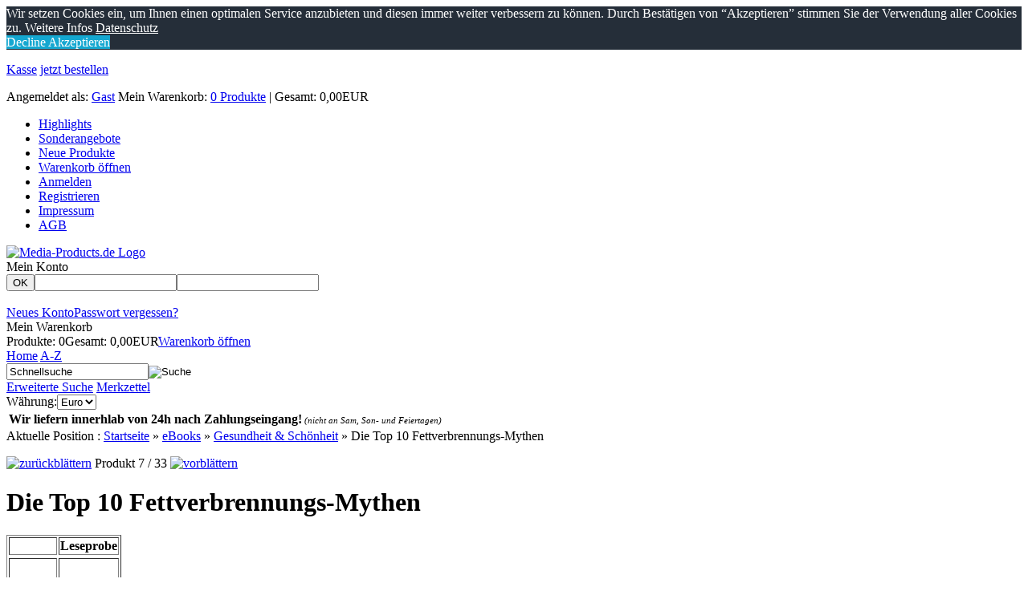

--- FILE ---
content_type: text/html
request_url: https://www.media-products.de/die-top-10-fettverbrennungs-mythen-p-751.html
body_size: 12375
content:
<!DOCTYPE html>
<!-- 
Copyright (c) XoniC-Webshop V2 2004-2010
xonic-solutions

Mail: info@xonic-solutions.de
Web:  www.xonic-solutions.de
//-->
<html xmlns="http://www.w3.org/1999/xhtml" dir="ltr" lang="de">
<head>
<title>Die Top 10 Fettverbrennungs-Mythen</title>
<meta http-equiv="X-UA-Compatible" content="IE=9" />
<meta name="google-site-verification" content="NLPJ8-PVHJzx7aEOfCvglpcW8IbAkcGwtYPGP_OhbCo" />
<meta http-equiv="Content-Language" content="DE" />
<meta http-equiv="Content-Type" content="text/html; charset=iso-8859-1" />
<meta http-equiv="Content-Script-Type" content="text/javascript" />
<meta http-equiv="Content-Style-Type" content="text/css" />
<meta http-equiv="Imagetoolbar" content="no" />
<meta name="Author" content="Media-Products" />
<meta name="Publisher" content="Media-Products" />
<meta name="Copyright" content="(c) 2007 - 2022" />
<meta name="Description" content="Die Top 10 Fettverbrennungsmythen - Welche dieser kompletten Lügen sabotiert Ihre Bemühungen, Gewicht zu verlieren?" />
<meta name="Keywords" content="Die Top 10 Fettverbrennungs-Mythen, ebookshop, ebooks, onlineshop, media-products.de, isd-genthin" />
<meta name="Page-topic" content="Shopping, Information, Dienstleistungen, Computer, Internet" />
<meta name="Audience" content="Alle" />
<meta name="Page-type" content="Shopping, Information, Dienstleistung, Computer, Internet>" />
<meta name="Robots" content="INDEX,FOLLOW" />
<meta name="revisit-after" content="7 days" />
<base href="https://www.media-products.de" />
<link href="https://www.media-products.de/index.php" rel="canonical" />
<link href="templates/media-products/css/styles.css.php?width=200px" rel="stylesheet" type="text/css" />
<link type="text/css" href="core/jslib/css/cupertino/jqueryui.css" rel="stylesheet" />
<script type="text/javascript" src="core/jslib/jquery.js"></script>
<script type="text/javascript" src="core/jslib/jquery.xonic.js.php?xploidID="></script>
<script type="text/javascript" src="core/jslib/general.js"></script>
</head>
<body>
<!--[if lte IE 7]>
<div id="ie6nomore" style="border: 1px solid #F7941D; background: #FEEFDA; text-align: center; clear: both; height: 75px; position: relative;">
	<div style="position: absolute; right: 3px; top: 3px; font-family: courier new; font-weight: bold;"><a href="#" onclick="hideie6nomore();"><img src="core/ie6nomore-cornerx.jpg" style="border: none;" alt="Close this notice"/></a></div>
	<div style="width: 740px; margin: 0 auto; text-align: left; padding: 0; overflow: hidden; color: black;">
		<div style="width: 75px; float: left;"><img src="core/ie6nomore-warning.jpg" alt="Warning!"/></div>
		<div style="width: 315px; float: left; font-family: Arial, sans-serif;">
			<div style="font-size: 14px; font-weight: bold; margin-top: 12px;">Sie verwenden einen veralteten Browser.</div>
			<div style="font-size: 12px; margin-top: 6px; line-height: 12px;">Für eine angenehmere Benutzung dieser Website nehmen Sie ein Update auf einen modernen Web-Browser vor.</div>
		</div>
		<div style="width: 70px; float: left;"><a rel="nofollow" href="http://www.getfirefox.com" title="Get Firefox" target="_blank" style="background: url(core/modernbrowsers.jpg) no-repeat 0px 50%; display: block; width: 70px; height: 75px;"></a></div>
		<div style="width: 70px; float: left;"><a rel="nofollow" href="http://www.opera.com/download/get.pl" title="Get Opera" target="_blank" style="background: url(core/modernbrowsers.jpg) no-repeat -70px 50%; display: block; width: 70px; height: 75px;"></a></div>
		<div style="width: 70px; float: left;"><a rel="nofollow" href="http://www.apple.com/safari/download/" title="Get Safari" target="_blank" style="background: url(core/modernbrowsers.jpg) no-repeat -140px 50%; display: block; width: 70px; height: 75px;"></a></div>
		<div style="width: 70px; float: left;"><a rel="nofollow" href="http://www.google.com/chrome" title="Get Google Chrome" target="_blank" style="background: url(core/modernbrowsers.jpg) no-repeat -210px 50%; display: block; width: 70px; height: 75px;"></a></div>
		<div style="float: left;"><a rel="nofollow" href="http://www.microsoft.com/windows/internet-explorer/" title="Get Internet Explorer 8" target="_blank" style="background: url(core/modernbrowsers.jpg) no-repeat -280px 50%; display: block; width: 70px; height: 75px;"></a></div>
	</div>
</div><![endif]-->
        <div class="infobar-floater" id="infobar_floater">
                                <div class="infobar">
                        <div id="infobar-social">
                                <ul>
                                                                                                                                                        </ul>
                        </div>
                        <div id="infobar-cart">
                                <a class="inactive" href="https://www.media-products.de/checkout-upload.php">Kasse</a>
                                <a class="inactive" href="https://www.media-products.de/store-checkout-cart.php">jetzt bestellen</a>
                        </div>
                        <div id="infobar-user">
                                <p>
                                        <span>Angemeldet als: <a href="https://www.media-products.de/customer-login.php">Gast</a></span>
                                        <span>Mein Warenkorb: <a href="https://www.media-products.de/store-checkout-cart.php">0 Produkte</a> | Gesamt: 0,00EUR</span>
                                </p>
                        </div>
                </div>
        </div>
<div id="body">
        <div id="page">
                                        <div id="header">
<div id="top_navi">
        <ul>
                <li class="special-highlight"><a href="https://www.media-products.de/product-featured.php">Highlights</a></li>
                <li class="special-sonderangebot"><a href="https://www.media-products.de/product-specials.php">Sonderangebote</a></li>
                <li class="special-neu"><a href="https://www.media-products.de/product-new.php">Neue Produkte</a></li>
                <li><a href="https://www.media-products.de/store-checkout-cart.php">Warenkorb öffnen</a></li>
                <li><a href="https://www.media-products.de/customer-login.php">Anmelden</a></li>
                <li><a href="https://www.media-products.de/store-new-customer.php">Registrieren</a></li>
                <li><a href="https://www.media-products.de/impressum-k-3.html">Impressum</a></li>
                <li><a href="https://www.media-products.de/store-conditions.php">AGB</a></li>
        </ul>
</div>
       <!-- <a href="index.php"><img src="images/header-logo.png" alt="" border="0" width="570" height="130"></a> -->
	   <a href="index.php"><img src="images/header-logo.png" alt="Media-Products.de Logo" border="0"></a>
                        <div id="headLoginBasket">
                        <div id="headLogin"><div id="headLogin-title">Mein Konto</div><form id="headlogin" method="post" action="https://www.media-products.de/customer-login.php?action=process"><button type="submit" class="login" title="Anmelden">OK</button><input type="text" name="email_address" value="" maxlength="96" class="input" /><input type="password" name="password" value="" maxlength="40" class="input" /></form><br class="fixfloat" /><a href="https://www.media-products.de/store-new-customer.php">Neues Konto</a><a href="https://www.media-products.de/customer-password-request.php">Passwort vergessen?</a></div>                        <div id="headBasket"><div id="headBasket-title">Mein Warenkorb</div><span>Produkte: 0</span><span>Gesamt: 0,00EUR</span><a href="https://www.media-products.de/store-checkout-cart.php" class="open_cart" >Warenkorb öffnen</a></div>               </div>
        </div>
<div id="headSearch">
        <a href="https://www.media-products.de/index.php">Home</a>
        <a href="https://www.media-products.de/product-all.php">A-Z</a>
                        <form name="quick_find" action="https://www.media-products.de/store-search-result.php" method="get" id="quicksearch"><input type="text" name="keywords" value="Schnellsuche" id="quicksearchvalue" onfocus="this.select();" /><input type="hidden" name="search_in_description" value="1" /><input type="image" src="templates/media-products/images/btnSearch.png" alt="Suche" title="Suche" id="quicksearchsubmit" /></form>                <a href="https://www.media-products.de/store-search.php">Erweiterte Suche</a>
                                <a href="https://www.media-products.de/customer-wishlist.php">Merkzettel</a>
                                <form name="currencies" action="https://www.media-products.de/store-products.php" method="get" id="headCurrency"><label for="currency">Währung:</label><select name="currency" id="currency" onchange="this.form.submit();"><option value="EUR" selected="selected">Euro</option></select><input type="hidden" name="products_id" value="751" /><input type="hidden" name="cPath" value="1_135" /><input type="hidden" name="type" value="N" /></form>                <table><td><b>Wir liefern innerhlab von 24h nach Zahlungseingang!</b><cite style="font-size:0.7em"> (nicht an Sam, Son- und Feiertagen)</cite></td></table>
</div>                                <div id="content">
                                        <div id="col1" class="fixfloat">
                    <div id="col1c">
                            <noscript><div class="warning">Sie haben Ihr JavaScript im Browser deaktiviert. Dadurch können einige Animationen und Effekte nicht genutzt werden.</div></noscript>
                                                                                                                                                    <div class="breadcrumb">
Aktuelle Position&nbsp;:
<span><a href="https://www.media-products.de/index.php">Startseite</a> &raquo;</span>
<span><a href="https://www.media-products.de/ebooks-c-1.html">eBooks</a> &raquo;</span>
<span><a href="https://www.media-products.de/ebooks/gesundheit-schoenheit-c-1_135.html">Gesundheit &amp; Schönheit</a> &raquo;</span>
<span>Die Top 10 Fettverbrennungs-Mythen</span>
</div>
                                        <script type="text/javascript">
/* <![CDATA[ */
function textCounter(field,counter,maxlimit,linecounter) {
	var charlen = field.value.length;
	if(maxlimit==0){
		return true;
	}else if (charlen > maxlimit) {
		field.value = field.value.substring(0, maxlimit);
	} else {
		var percentage = parseInt(100-((maxlimit-charlen)*100)/maxlimit) ;
		document.getElementById(counter).style.width =  parseInt((parseInt(field.offsetWidth)*percentage)/100)+"px";
		document.getElementById(counter).innerHTML="Limit: "+percentage+"%"
		setcolor(document.getElementById(counter),percentage,"background-color");
	}
}

function setcolor(obj,percentage,prop) {
	obj.style[prop] = "rgb(80%,"+(100-percentage)+"%,"+(100-percentage)+"%)";
}

function popupWindow(url) {
	window.open(url,'popupWindow','toolbar=no,location=no,directories=no,status=no,menubar=no,scrollbars=no,resizable=yes,copyhistory=no,width=100,height=100,screenX=150,screenY=150,top=150,left=150');
}

/*function init() {
	var spans=document.getElementsByTagName('span');
	for (var i=0;i<spans.length;i++) {
		if (spans[i].className == "not_hidden") {
			spans[i].className = "hidden";
		}
	}
}*/
$(document).ready(function() {
	$('span.not_hidden').removeClass('not_hidden').addClass('hidden');
});
/* ]]> */
</script>
		<p id="next_previous" class="center">
		<a href="https://www.media-products.de/die-sanfte-diaet-jetzt-schonend-abnehmen-p-783.html" rel="783|N"><img src="templates/media-products/images/icons/arrow_bullet_grey_left.png" alt="zurückblättern" title="zurückblättern" width="18" height="18" /></a>&nbsp;Produkt 7 / 33&nbsp;<a href="https://www.media-products.de/die-vielfrass-diaet-erfolgreich-abnehmen-p-754.html" rel="754|N"><img src="templates/media-products/images/icons/arrow_bullet_grey_right.png" alt="vorblättern" title="vorblättern" width="18" height="18" /></a>
	</p>
		<form id="cart_quantity" class="productinfo xoForm" method="post" action="https://www.media-products.de/die-top-10-fettverbrennungs-mythen-p-751.html?action=add_product&amp;type=N">
	<input type="hidden" id="galleryproductsid" name="products_id" value="751" />
	<input type="hidden" name="wishlist_submit" id="wishlist_submit" value="0" />
	<div class="boxesb inlineLbls">
		<h1>Die Top 10 Fettverbrennungs-Mythen</h1>
		<div class="boxes fixfloat">
			<div class="b66l">
			    				<div class="productDescription">
					<table border="1">
<tbody>
<tr>
<td style="text-align: center;"><strong style="display:none">___</strong></td>
<td style="text-align: center;"><strong>Leseprobe<br /></strong></td>
</tr>
<tr>
</tr>
<tr>
<td>
<p style="text-align: center;"><br /> <a style="text-decoration: none;" href="http://download.media-products.de/paypalredir.php?aid=516" target="_blank"><strong><img style="display: none; margin-left: auto; margin-right: auto;" src="images/paypal-kauf.gif" border="0" alt="PayPal - Jetzt bezahlen" width="150" height="52" /></strong></a> <br /><br /> <span style="text-decoration: underline;">___:</span> ___</p>
</td>
<td>
<p><a href="http://www.ebook2k.de/leseprobe/fettverbrennung.pdf" target="_blank"><img style="display: none; margin-left: auto; margin-right: auto;" src="http://www.ebook2k.de/leseprobe.jpg" alt="http://www.ebook2k.de/leseprobe.jpg" width="114" height="114" /></a></p>
</td>
</tr>
</tbody>
</table>					<p id="product_quantity"></p>
					<!--<p>Bestand: 2000</p>-->
					<p>Dieses Produkt ist versandkostenfrei!</p>					<p></p>				</div>
									<div class="productBasket fixfloat" id="price_cart">
						<div class="b60l">
					<span class="theprice">4,99EUR*</span>
			<span class="priceinfo">inkl. 0% MwSt.<br /></span>
	</div>
<div class="b40r right">
	<span>Menge</span><input type="text" name="cart_quantity" value="1" size="2" maxlength="5" class="textInput" id="act_qty" /><span class="x">x</span><button type="submit" class="addtocart" title="jetzt bestellen">jetzt bestellen</button></div>					</div>
																								<div class="productButtons">
					<p class="fixfloat">
												<a href="https://www.media-products.de/customer-reviews.php?products_id=751&amp;cPath=1_135&amp;type=N&amp;" title="Bewertungen"><span class="reviews">Bewertungen</span></a>						<a href="https://www.media-products.de/die-top-10-fettverbrennungs-mythen-p-751.html?add_id=751&amp;action=add_wishlist&amp;type=N" title="Produkt zum Merkzettel hinzufügen" onclick="return add_wishlist();"><span class="wishlist">Merkzettel</span></a>						<a href="https://www.media-products.de/product-recommend.php?products_id=751&amp;cPath=1_135&amp;type=N&amp;" title="Weiterempfehlen"><span class="tellafriend">Weiterempfehlen</span></a>						<a href="https://www.media-products.de/product-questions.php?products_id=751&amp;cPath=1_135&amp;type=N&amp;" title="Fragen zu diesem Produkt"><span class="article">Produktanfrage</span></a>						<a href="https://www.media-products.de/product-price-inquiry.php?products_id=751&amp;cPath=1_135&amp;type=N&amp;" title="Haben Sie dieses Produkt wo anders billiger gesehen?"><span class="inquiry">Preisvorschlag</span></a>						<a href="https://www.media-products.de/store-pdf-info.php?pID=751" title="PDF Dokument zu diesem Produkt"><span class="pdf">PDF</span></a>					</p>
					<p></p>
					<p class="none">* Alle Preise inkl. MwSt.</p>
				</div>
			</div>
			<div class="b33r">
				<div class="productImages">
					<div id="galleryViewImage">
						<div class="imageZoom">
														    								    								        <a class="left" id="jqzoom" href="images/thumbnail/produkte/popup/eb203.jpg" title="Die Top 10 Fettverbrennungs-Mythen" target="_blank"><img src="images/thumbnail/produkte/middle/eb203.jpg" alt="Die Top 10 Fettverbrennungs-Mythen" title="Die Top 10 Fettverbrennungs-Mythen" width="180" height="180" class="medImage" id="med0" /></a>																														</div>
					</div>
									</div>
									<div class="productReviews">
						<h3>Kundenbewertung:</h3>
						<img src="templates/media-products/images/stars_0.png" alt="0 von 5 Sternen!" title="0 von 5 Sternen!" width="100" height="16" /> (0)					</div>
								<div class="productInformations">
					<table border="0" cellpadding="0" cellspacing="0" width="100%">
																<tr>
							<td class="left">Art-Nr.</td><td id="product_model" class="right">eb203</td>
						</tr>
															
															</table>
				</div>
							</div>
		</div>
	</div>
		</form>
			<div class="tabwrapper">
			<ul class="tabbednav">
									<li><a href="/die-top-10-fettverbrennungs-mythen-p-751.html#description">Produktbeschreibung</a></li>
													<li><a href="/die-top-10-fettverbrennungs-mythen-p-751.html#reviews">Kundenmeinungen</a></li>
													<li><a href="/die-top-10-fettverbrennungs-mythen-p-751.html#reseller-lizenzen">Reseller Lizenzen</a></li>
									<li><a href="/die-top-10-fettverbrennungs-mythen-p-751.html#partnerprogramm-authorisierte-verkaeufer">Partnerprogramm - Authorisierte Verkäufer</a></li>
							</ul>
			<div class="tabwrap">
									<div id="description" class="tabcontent">
						<p>&#65279;&#65279;&#65279;<span style="font-size: small;">Die Top 10 Fettverbrennungsmythen - Welche dieser kompletten Lügen sabotiert Ihre Bemühungen, Gewicht zu verlieren? </span><br /><br /><span style="font-size: small;"> Eine Diät durchzuziehen ist nicht leicht und bei der Menge an Fettverbrennungsmythen die herumschwirren, ist es oft schwierig zu unterscheiden zwischen effektiven Techniken und Strategien zur Gewichtsabnahme. </span><br /><br /><span style="font-size: small;"> Unzählige Irreführende Programme und Taktiken werden angeboten, die nicht nur uneffektiv sind, sondern bisweilen auch sehr gefährlich. </span><br /><br /><span style="font-size: small;"> In diesem Report behandeln wir die 10 häufigsten Fettverbrennungslügen, die Diätetiker seit Jahren getäuscht und verwirrt haben, so dass Sie sich auf realistische Ziele und todsichere Strategien der Gewichtsreduzierung konzentrieren können. </span><br /><br /><span style="font-size: small;"> Wie viele von diesen Mythen haben auch Sie geglaubt? </span><br /><br /><span style="font-size: small;"> <strong><span style="text-decoration: underline;">Finden Sie es ganz einfach heraus!</span></strong></span></p>					</div>
													<div id="reviews" class="tabcontent">
													<p><a href="https://www.media-products.de/customer-reviews-create.php?products_id=751">Schreiben Sie die erste Produktbewertung</a></p>
											</div>
													<div id="reseller-lizenzen" class="tabcontent fixfloat"><p>&nbsp;</p>
<p>F&uuml;r 90 % unserer Scripte bieten wir auch Reseller Lizenzen (R4E oder R4R) an.</p>
<p>&nbsp;</p>
<p>Fragen Sie uns an, geben Sie bei der Anfrge stehts die Artikelnummer mit an.</p>
<p>&nbsp;</p>
<p><a href="store-ticket-create.php">Klicke hier</a></p></div>
									<div id="partnerprogramm-authorisierte-verkaeufer" class="tabcontent fixfloat"><p><span style="font-size: small; font-family: arial,helvetica,sans-serif;"><strong>Geld Verdienen mit PHP-Scripte</strong> </span><br /><br /><span style="font-size: small; font-family: arial,helvetica,sans-serif;"> Wenn Sie unseren <a href="onlineshop-mit-ueber-340-php-scripten-inkl-reseller-flat-p-974.html" target="_blank">Onlineshop + PHP-Scripte</a> erworben haben k&ouml;nnen Sie jetzt auch "neu" an unserem Partnerprogramm teilnehmen. </span><br /><br /><span style="font-size: small; font-family: arial,helvetica,sans-serif;"> Sie k&ouml;nnen somit unsere PHP-Scripte bei Ihnen im Shop mit Anbieten wo 50% des Umsatzes Ihnen geh&ouml;rt. </span><br /><br /><span style="font-size: small; font-family: arial,helvetica,sans-serif;"> <strong>Beispiel:</strong></span><br /><span style="font-size: small; font-family: arial,helvetica,sans-serif;"> Sie Verkaufen ein PHP-Script f&uuml;r z. B: 100 EUR behalten 50 EUR als Ihr Gewinn wir senden dann dem Kunden Anonym das PHP-Script zu.</span></p></div>
							</div>
		</div>
					<div class="tabwrapper">
			<ul class="tabbednav">
								<li><a href="/die-top-10-fettverbrennungs-mythen-p-751.html#xsell">Wir empfehlen auch</a></li>			</ul>
			<div class="tabwrap">
								<div id="xsell" class="tabcontent fixfloat">	<a class="prev"></a><a class="next"></a>
	<div id="xsellProducts" class="productbrowser">
		<ul class="items">
						<li class="item first">
									<span class="productImage">
						<a href="https://www.media-products.de/die-vielfrass-diaet-erfolgreich-abnehmen-p-754.html"><img src="images/thumbnail/produkte/small/eb206.jpg" alt="Die Vielfrass Diät - Erfolgreich Abnehmen" title="Die Vielfrass Diät - Erfolgreich Abnehmen" width="150" height="150" class="contentImage" /></a>
						<a href="https://www.media-products.de/die-vielfrass-diaet-erfolgreich-abnehmen-p-754.html" class="infoicon" title="Mehr Informationen zu diesem Produkt"></a>
						<a href="https://www.media-products.de/die-top-10-fettverbrennungs-mythen-p-751.html?add_id=754&amp;action=add_wishlist&amp;type=N" class="wishicon" title="Produkt zum Merkzettel hinzufügen"></a>						<a href="https://www.media-products.de/die-vielfrass-diaet-erfolgreich-abnehmen-p-754.html" rel="754|" class="zoomicon"></a>
					</span>
								<a href="https://www.media-products.de/die-vielfrass-diaet-erfolgreich-abnehmen-p-754.html">Die Vielfrass Diät - Erfolgreich Abnehmen</a>
			</li>
					</ul>
	</div>
</div>			</div>
		</div>
		<p>* Alle Preise inkl. MwSt.</p>
	<div id="imagepreloader">
		<img id="spinner" src="images/icons/spinner.gif" alt="loading..." />
				    		        <img src="images/thumbnail/produkte/middle/eb203.jpg" alt="Die Top 10 Fettverbrennungs-Mythen" title="Die Top 10 Fettverbrennungs-Mythen" width="180" height="180" class="medImage" id="prmed0" />		        <img src="images/thumbnail/produkte/popup/eb203.jpg" alt="Die Top 10 Fettverbrennungs-Mythen" title="Die Top 10 Fettverbrennungs-Mythen" width="800" height="800" class="popImage" id="prpop0" />						</div>
				</div><!--/col1c-->
			</div><!--/col1-->
						<div id="col2" class="fixfloat">
				<div id="col2c">	<div class="box4" id="ibox2">
					<div class="box-title"><span>Kategorieauswahl</span></div>
				<ul id="id0" class="nav"><li class="nav0"><a href="https://www.media-products.de/php-scripte-c-4.html"><span>PHP-Scripte (432)</span></a></li><li class="nav0"><a href="https://www.media-products.de/html-scripte-c-2.html"><span>HTML Scripte (3)</span></a></li><li class="nav0"><a href="https://www.media-products.de/projekte-c-178.html"><span>Projekte (1)</span></a></li><li class="nav0"><a href="https://www.media-products.de/domains-c-179.html"><span>Domains (8)</span></a></li><li class="nav0"><a href="https://www.media-products.de/javascripte-c-34.html"><span>Javascripte (1)</span></a></li><li class="nav0"><a href="https://www.media-products.de/onlineshop-erstellen-neu-c-177.html"><span>Onlineshop erstellen <font color="#FF0000"><b>NEU</b></font> (2)</span></a></li><li class="nav0"><a href="https://www.media-products.de/software-c-42.html"><span>Software (2)</span></a></li><li class="nav0"><a href="https://www.media-products.de/scripte-flat-neu-c-174.html"><span>Scripte Flat <font color="#FF0000"><b>NEU</b></font> (3)</span></a></li><li class="nav0"><a href="https://www.media-products.de/reseller-packete-c-44.html"><span>Reseller Packete (2)</span></a></li><li class="nav0"><a href="https://www.media-products.de/service-c-72.html"><span>Service (18)</span></a></li><li class="nav0"><a href="https://www.media-products.de/ebook-flat-neu-c-175.html"><span>eBook Flat <font color="#FF0000"><b>NEU</b></font> (3)</span></a></li><li class="nav0active"><a href="https://www.media-products.de/ebooks-c-1.html"><span>eBooks (263)</span></a><ul id="id1" class="nav1"><li class="nav1"><a href="https://www.media-products.de/ebooks/anschaffung-und-kauf-c-1_128.html"><span>Anschaffung und Kauf (2)</span></a></li><li class="nav1"><a href="https://www.media-products.de/ebooks/bildband-c-1_28.html"><span>Bildband (1)</span></a></li><li class="nav1"><a href="https://www.media-products.de/ebooks/beruf-und-karriere-c-1_129.html"><span>Beruf und Karriere (10)</span></a></li><li class="nav1"><a href="https://www.media-products.de/ebooks/blackbooks-c-1_124.html"><span>Blackbooks (24)</span></a></li><li class="nav1"><a href="https://www.media-products.de/ebooks/drama-c-1_169.html"><span>Drama (1)</span></a></li><li class="nav1"><a href="https://www.media-products.de/ebooks/erotik-c-1_160.html"><span>Erotik (7)</span></a></li><li class="nav1"><a href="https://www.media-products.de/ebooks/esoterik-c-1_161.html"><span>Esoterik (6)</span></a></li><li class="nav1"><a href="https://www.media-products.de/ebooks/fachbuecher-c-1_166.html"><span>Fachbücher (2)</span></a></li><li class="nav1"><a href="https://www.media-products.de/ebooks/geld-sparen-c-1_133.html"><span>Geld sparen (9)</span></a></li><li class="nav1"><a href="https://www.media-products.de/ebooks/geld-verdienen-c-1_134.html"><span>Geld verdienen (20)</span></a></li><li class="nav1active"><a href="https://www.media-products.de/ebooks/gesundheit-schoenheit-c-1_135.html" class="active"><span>Gesundheit &amp; Schönheit (33)</span></a></li><li class="nav1"><a href="https://www.media-products.de/ebooks/haustiere-c-1_136.html"><span>Haustiere (4)</span></a></li><li class="nav1"><a href="https://www.media-products.de/ebooks/internet-co-c-1_137.html"><span>Internet &amp; Co (28)</span></a></li><li class="nav1"><a href="https://www.media-products.de/ebooks/jobs-und-karriere-c-1_138.html"><span>Jobs und Karriere (13)</span></a></li><li class="nav1"><a href="https://www.media-products.de/ebooks/kinder-jugendbuecher-c-1_165.html"><span>Kinder- &amp; Jugendbücher (3)</span></a></li><li class="nav1"><a href="https://www.media-products.de/ebooks/kochenbacken-c-1_163.html"><span>Kochen/Backen (1)</span></a></li><li class="nav1"><a href="https://www.media-products.de/ebooks/krimis-thriller-c-1_167.html"><span>Krimis &amp; Thriller (1)</span></a></li><li class="nav1"><a href="https://www.media-products.de/ebooks/liebe-erotik-c-1_139.html"><span>Liebe &amp; Erotik (2)</span></a></li><li class="nav1"><a href="https://www.media-products.de/ebooks/medizin-c-1_140.html"><span>Medizin (2)</span></a></li><li class="nav1"><a href="https://www.media-products.de/ebooks/partnersuche-und-flirt-c-1_141.html"><span>Partnersuche und Flirt (9)</span></a></li><li class="nav1"><a href="https://www.media-products.de/ebooks/reise-und-touristik-c-1_142.html"><span>Reise und Touristik (7)</span></a></li><li class="nav1"><a href="https://www.media-products.de/ebooks/religion-philosophie-c-1_170.html"><span>Religion &amp; Philosophie (1)</span></a></li><li class="nav1"><a href="https://www.media-products.de/ebooks/romane-erzaehlungen-c-1_168.html"><span>Romane &amp; Erzählungen (12)</span></a></li><li class="nav1"><a href="https://www.media-products.de/ebooks/shopping-co-c-1_143.html"><span>Shopping &amp; Co (3)</span></a></li><li class="nav1"><a href="https://www.media-products.de/ebooks/sicherheit-c-1_158.html"><span>Sicherheit (3)</span></a></li><li class="nav1"><a href="https://www.media-products.de/ebooks/sonstiges-c-1_162.html"><span>Sonstiges (2)</span></a></li><li class="nav1"><a href="https://www.media-products.de/ebooks/wirtschaft-business-c-1_146.html"><span>Wirtschaft &amp; Business (54)</span></a></li><li class="nav1"><a href="https://www.media-products.de/ebooks/zaubern-erlernen-c-1_159.html"><span>Zaubern erlernen (2)</span></a></li></ul></li><li class="nav0"><a href="https://www.media-products.de/textverarbeitung-c-51.html"><span>Textverarbeitung (1)</span></a></li><li class="nav0"><a href="https://www.media-products.de/webtools-c-45.html"><span>Webtools (1)</span></a></li></ul>	</div>
	<div class="box4" id="ibox1023">
	    			<div class="box-title"><span>Mitglied bei</span></div>
				<p><a class="" href="http://www.php-resource.de/user/php_user,ISD-Genthin,5653.htm" target="_blank"><img style="display: block; margin-left: auto; margin-right: auto; border: 0px none;" src="images/php-mitglied.jpg" alt="php-resource Mitglied" width="95" height="125" /></a>
<script type="text/javascript">// <![CDATA[
window.$crisp=[];window.CRISP_WEBSITE_ID="82c44413-f49a-4bfc-8356-652cc760d3c0";(function(){d=document;s=d.createElement("script");s.src="https://client.crisp.chat/l.js";s.async=1;d.getElementsByTagName("head")[0].appendChild(s);})();
// ]]></script>
</p>	</div>
	<div class="box4" id="ibox1025">
	    			<div class="box-title"><span>Zahlen in CRYPOWÄHRUNG</span></div>
				<ul>
<li> </li>
<li><span style="font-size: small;"><strong>- Bitcoin --&gt;BTC</strong></span></li>
<li><span style="font-size: small;"><br /></span></li>
<!-- Bitcoin.de - 320x50px --> <a class="" href="https://www.bitcoin.de/de/r/hbwute"> <img src="https://bitcoin.de/images/bl/bc-2.gif" alt="" width="190" height="26" /> </a>
<li><span style="font-size: small;"><br /></span></li>
<li> </li>
<li><span style="font-size: small;"><strong>- Etherium --&gt;ETH</strong></span></li>
<li><span style="font-size: small;"><br /></span></li>
<li> </li>
<li><span style="font-size: small;"><strong>- Litecoin --&gt;LTC</strong></span></li>
<li><span style="font-size: small;"><br /></span></li>
<li> </li>
<li><span style="font-size: small;"><strong>Und weitere</strong></span></li>
</ul>
<script src="https://cdn.jsdelivr.net/npm/cookieconsent@3/build/cookieconsent.min.js"></script>
<script type="text/javascript">// <![CDATA[
window.cookieconsent.initialise({
  "palette": {
    "popup": {
      "background": "#252e39"
    },
    "button": {
      "background": "#14a7d0"
    }
  },
  "type": "opt-in",
  "content": {
    "message": "Wir setzen Cookies ein, um Ihnen einen optimalen Service anzubieten und diesen immer weiter verbessern zu können. Durch Bestätigen von “Akzeptieren” stimmen Sie der Verwendung aller Cookies zu. Weitere Infos",
    "dismiss": " Ablehnen ",
    "allow": " Akzeptieren ",
    "link": " Datenschutz ",
    "href": "https://www.media-products.de/cms_content.php?cID=2"
  }
});
// ]]></script>	</div>
	<div class="box4" id="ibox1000">
	    			<div class="box-title"><span>Ihre Sicherheit</span></div>
				<div style="text-align: center;"><img src="images/ssl-box.png" alt="" width="102" height="102" /><br />Ihre Daten und Bestellungen werden Verschl&uuml;sselt.                              <br /> <br /></div>	</div>
	<div class="box4" id="ibox5">
	    			<div class="box-title"><span>Angebote</span></div>
				<div class="box-subtitle"><a href="https://www.media-products.de/branchenbuch-pro-p-935.html">Branchenbuch PRO V4 - PHP7</a></div>
				<p>
			<span class="smallProductImage">
				<a href="https://www.media-products.de/branchenbuch-pro-p-935.html"><img src="images/thumbnail/produkte/small/ph588.jpg" alt="Branchenbuch PRO V4 - PHP7" title="Branchenbuch PRO V4 - PHP7" width="150" height="150" class="bigthumb" /></a>
				<a href="https://www.media-products.de/branchenbuch-pro-p-935.html" rel="935|" class="zoomicon"></a>
			</span>
		</p>
				<p class="fixfloat">	<span class="right">
					<span class="declaration">Unser alter Preis: </span>
			<span class="oldprice">89,00EUR</span><br />
							<span class="pricelabel">Sonderangebot: </span>
				<span class="theprice">69,00EUR*</span>
	</span><br />
				<span class="saveprice">Sie sparen 20,00EUR (22,5%)</span>
		<span class="priceinfo">inkl. 0% MwSt.<br /></span>
		
	</p>
		<a class="all" href="https://www.media-products.de/product-specials.php"><span>Alle Sonderangebote</span></a>	</div>
	<div class="box4" id="ibox4">
	    			<div class="box-title"><span>Neue Produkte</span></div>
				<div class="box-subtitle"><a href="https://www.media-products.de/webentwickung-auf-stundenbasis-p-1036.html">Webentwickung auf Stundenbasis</a></div>
				<p>
			<span class="smallProductImage">
				<a href="https://www.media-products.de/webentwickung-auf-stundenbasis-p-1036.html"><img src="templates/media-products/images/no-image.gif" alt="Webentwickung auf Stundenbasis" title="Webentwickung auf Stundenbasis" width="150" height="150" class="bigthumb" /></a>
				<a href="https://www.media-products.de/webentwickung-auf-stundenbasis-p-1036.html" rel="1036|" class="zoomicon"></a>
			</span>
		</p>
				<p class="fixfloat">	<span class="right">
						<span class="theprice">10,00EUR*</span>
	</span><br />
			<span class="priceinfo">inkl. 0% MwSt.<br /></span>
		
	</p>
		<a class="all" href="https://www.media-products.de/product-new.php"><span>Alle neuen Produkte</span></a>	</div>
	<div class="box4" id="ibox1009">
	    			<div class="box-title"><span>Service</span></div>
				<p><a class="boxLink" href="https://www.media-products.de/cms_content.php?cID=1006">Bestellm&ouml;glichkeiten</a> <a class="boxLink" href="https://www.media-products.de/contact.php">Kontakt</a><a class="boxLink" style="font-weight: bold;" href="https://www.media-products.de/cms_content.php?cID=1005"></a> <a class="boxLink" href="https://www.media-products.de/store-directbuy.php">Direktkauf</a></p>	</div>
	<div class="box4" id="ibox8">
	    			<div class="box-title"><span>Informationen</span></div>
				<p><a class="boxLink" href="https://www.media-products.de/cms_content.php?cID=1011">Zahlungsarten</a> <a class="boxLink" href="https://www.media-products.de/cms_content.php?cID=4">Versandkosten</a> <a class="boxLink" href="https://www.media-products.de/conditions.php">Unsere AGB</a> <a class="boxLink" href="https://www.media-products.de/cms_content.php?cID=3">Impressum</a></p>	</div>
	<div class="box4" id="ibox113">
	    			<div class="box-title"><span>Partnerprogramm</span></div>
				<p>
					<a class="boxLink" href="https://www.media-products.de/store-affiliate-informations.php">Partnerinformationen</a>
			<a class="boxLink" href="https://www.media-products.de/store-affiliate-login.php">Partneranmeldung</a>
				</p>
	</div>
	<div class="box4" id="ibox114">
	    			<div class="box-title"><span>Kundensupport</span></div>
				<p>
			<a class="boxLink" href="https://www.media-products.de/store-ticket-create.php">Supportanfrage</a>
			<a class="boxLink" href="https://www.media-products.de/store-ticket-show.php">Ticket einsehen</a>
		</p>
	</div>
	<div class="box4" id="ibox1008">
	    			<div class="box-title"><span>Linktausch Programm</span></div>
				<p><a class="boxLink" href="https://www.media-products.de/store-links.php">Anmeldung Linktausch</a></p>
<p>&nbsp;</p>
<p><a class="boxLink" href="https://limited-kaufen.com/Registered-Office-London?tracking=ONRNbWa9jylVfjYWBgfflK4VF71C5st8wXPq8klsE4k3AfUj3nG2YEvvC0LLI3ak" target="_blank">LTD Kaufen</a></p>	</div>
	<div class="box4" id="ibox1006">
	    			<div class="box-title"><span>Partner</span></div>
				<p><a class="boxLink" title="webmaster, fun und mehr" href="http://www.spidanet.de/" target="_blank">webmaster, fun und mehr</a> <a class="boxLink" href="https://limited-kaufen.com/Registered-Office-London?tracking=ONRNbWa9jylVfjYWBgfflK4VF71C5st8wXPq8klsE4k3AfUj3nG2YEvvC0LLI3ak" target="_blank">LTD Kaufen</a></p>	</div>
	<div class="" id="ibox">
	    			</div>
</div>
			</div>
									<div id="col3" class="fixfloat">
				<div id="col3c">	<div class="box4" id="ibox111">
	    			<div class="box-title"><span>Highlights</span></div>
				<div class="box-subtitle"><a href="https://www.media-products.de/top-domains-p-1016.html">TOP Domains</a></div>
		<p>
							<span class="smallProductImage">
					<a href="https://www.media-products.de/top-domains-p-1016.html"><img src="images/thumbnail/produkte/small/do100.jpg" alt="TOP Domains" title="TOP Domains" width="150" height="150" class="bigthumb" /></a>
					<a href="https://www.media-products.de/top-domains-p-1016.html" rel="1016|" class="zoomicon"></a>
				</span>
					</p>
		<p class="fixfloat">	<span class="right">
						<span class="theprice">1,00EUR*</span>
	</span><br />
			<span class="priceinfo">inkl. 0% MwSt.<br /></span>
		
	</p>
		<a class="all" href="https://www.media-products.de/product-featured.php"><span>Alle Highlights</span></a>	</div>
	<div class="content_only4" id="ibox1005">
	    		<!--
<p style="text-align: center;" _mce_style="text-align: center;"><span style="font-family: arial,helvetica,sans-serif; font-size: small; color: #ff0000;" _mce_style="font-family: arial,helvetica,sans-serif; font-size: small; color: #ff0000;"><br /></span></p>
<p style="text-align: center;" _mce_style="text-align: center;"><span style="font-family: arial,helvetica,sans-serif; font-size: small;" _mce_style="font-family: arial,helvetica,sans-serif; font-size: small;"><strong><span style="text-decoration: underline;" _mce_style="text-decoration: underline;">25% Rabatt</span> </strong>auf unser komplettes Sortiment</span></p>
<p style="text-align: center;" _mce_style="text-align: center;"><span style="font-family: arial,helvetica,sans-serif; font-size: small;" _mce_style="font-family: arial,helvetica,sans-serif; font-size: small;">(Nur f&uuml;r kurze Zeit)<br /></span></p>
<p>&nbsp;</p>
-->
<p style="text-align: center;"><a class="" title="Folgen Sie uns auf Facebook" href="https://www.facebook.com/mediaproductsde/" target="_blank"><img src="images/facebook.png" alt="https://www.media-products.de/images/facebook.png" width="144" /></a>&nbsp;</p>
<p style="text-align: center;">&nbsp; <a class="" title="Folgen Sie uns auf Twitter" href="https://twitter.com/MediaProducts" target="_blank"><img src="images/twitter.png" alt="https://www.media-products.de/images/twitter.png" width="144" /></a><span style="font-size: small;"><span style="font-family: arial,helvetica,sans-serif;"><span style="color: #000080;"><span style="color: #000000;"> <br /></span></span></span></span></p>
<p style="text-align: center;"><span style="font-size: small;"><span style="font-family: arial,helvetica,sans-serif;"><span style="color: #000080;"><span style="color: #000000;">&nbsp;</span></span></span></span></p>
<p style="text-align: center;"><span style="font-size: small;"><span style="font-family: arial,helvetica,sans-serif;"><span style="color: #000080;"><span style="color: #000000;"><span style="font-family: arial,helvetica,sans-serif; font-size: small;"><strong><span style="color: #000080;">Scripte &amp; eBook Flats?</span></strong></span></span></span></span></span></p>
<p style="text-align: center;"><span style="font-size: small;"><span style="font-family: arial,helvetica,sans-serif;"><span style="color: #000080;"><span style="color: #000000;">Beachten Sie unsere Scripte &amp; eBook Flats, stark reduziert.</span></span></span></span></p>	</div>
	<ul class="tabbednav">
		<li class="active" id="tab_basket"><a class="left" href="https://www.media-products.de/die-top-10-fettverbrennungs-mythen-p-751.html?switch=1&amp;action=switch_wish_cart&amp;type=N"><span>jetzt bestellen</span></a></li>
				<li id="tab_wishlist"><a class="right" href="https://www.media-products.de/die-top-10-fettverbrennungs-mythen-p-751.html?switch=2&amp;action=switch_wish_cart&amp;type=N"><span>Merkzettel</span></a></li>
			</ul>
	<div id="basket" class="tabcontent">
		<p>Sie haben 0 Produkt(e) in Ihrem Warenkorb.</p>
				<div class="line"></div>
		<div class="carttotal right"><strong>Gesamtsumme: 0,00EUR</strong></div>
						<div class="line"></div>
		<p>
						<a class="boxLink" href="https://www.media-products.de/store-checkout-cart.php">Warenkorb öffnen</a>
			<a class="boxLink" href="https://www.media-products.de/checkout-upload.php">Zur Kasse gehen</a>
		</p>
	</div>
	<div id="wishlist" class="tabcontent none">
		<p>Sie haben 0 Produkt(e) auf Ihrem Merkzettel.</p>
			</div>
	<div class="box4" id="ibox112">
	    			<div class="box-title"><span>Zufriedene Kunden</span></div>
						<p>Es liegen noch keine Bewertungen vor.</p>
				<p><a class="boxLink" href="https://www.media-products.de/customer-reviews-create.php?products_id=751">Bewerten Sie dieses Produkt!</a></p>
		<a class="all" href="https://www.media-products.de/store-reviews.php"><span>Alle Bewertungen</span></a>	</div>
	<div class="box4" id="ibox1011">
	    			<div class="box-title"><span>Premium Partner</span></div>
				<p><a class="boxLink" href="http://www.abix-tristar.de/" target="_blank">Auktionshaus Script</a> <a class="boxLink" href="http://www.ebook2k.de/" target="_blank">eBookshop mit Sofort Download</a> <a class="boxLink" href="http://www.php-scripts.kaufen/" target="_blank">PHP-Scripte f&uuml;r Webmaster</a> <a class="boxLink" href="http://www.handy-schleuder.de/" target="_blank">Smartphones &amp; Flatrates</a></p>	</div>
	<div class="box4" id="ibox118">
	    			<div class="box-title"><span>Kostenloser Rückruf</span></div>
				<p class="center">
			<a href="https://www.media-products.de/store-callback.php"><img src="images/callback.jpg" alt="Kostenloser Rückruf" title="Kostenloser Rückruf" width="125" height="84" /></a>
		</p>
	</div>
	<div class="box4" id="ibox117">
	    			<div class="box-title"><span>Gutscheine &amp; Kupons</span></div>
				<form id="coupon_box" action="https://www.media-products.de/index.php" method="post" class="xoForm">
			<p>
				<a class="boxLink" href="https://www.media-products.de/store-gift-faq.php">Gutscheinhilfe</a>
			</p>
			<fieldset class="blockLbls">
				<p class="formRow">
					<label for="gv_redeem_code">Gutschein/Kupon einlösen</label>
					<input id="gv_redeem_code" name="gv_redeem_code" type="text" value="" class="textInput" />
				</p>
				<p class="buttonRow">
					<button type="submit" name="submit_redeem"><span class="bleft"><span class="bright">ok</span></span></button>
				</p>
			</fieldset>
		</form>
	</div>
			<div class="box4" id="ibox110">
		    				<div class="box-title"><span>Bestseller</span></div>
									<div class="box-subtitle"><a href="https://www.media-products.de/abnehmen-ohne-zu-hungern-p-790.html">Abnehmen ohne zu hungern</a></div>
			<p class="fixfloat line">
									<span class="miniProductImage">
						<a href="https://www.media-products.de/abnehmen-ohne-zu-hungern-p-790.html"><img src="images/thumbnail/produkte/mini/eb248.jpg" alt="Abnehmen ohne zu hungern" title="Abnehmen ohne zu hungern" width="50" height="50" class="smallthumb" /></a>
						<a href="https://www.media-products.de/abnehmen-ohne-zu-hungern-p-790.html" rel="790|" class="zoomicon"></a>
					</span>
									<span class="right">
						<span class="theprice">6,95EUR*</span>
	</span><br />
			<span class="priceinfo">inkl. 0% MwSt.<br /></span>
		
				</p>
						<div class="box-subtitle"><a href="https://www.media-products.de/jetzt-nichraucher-werden-p-633.html">Jetzt Nichraucher werden</a></div>
			<p class="fixfloat line">
									<span class="miniProductImage">
						<a href="https://www.media-products.de/jetzt-nichraucher-werden-p-633.html"><img src="images/thumbnail/produkte/mini/150_6.jpg" alt="Jetzt Nichraucher werden" title="Jetzt Nichraucher werden" width="50" height="50" class="smallthumb" /></a>
						<a href="https://www.media-products.de/jetzt-nichraucher-werden-p-633.html" rel="633|" class="zoomicon"></a>
					</span>
									<span class="right">
						<span class="theprice">19,99EUR*</span>
	</span><br />
			<span class="priceinfo">inkl. 0% MwSt.<br /></span>
		
				</p>
						<div class="box-subtitle"><a href="https://www.media-products.de/die-vielfrass-diaet-erfolgreich-abnehmen-p-754.html">Die Vielfrass Diät - Erfolgreich Abnehmen</a></div>
			<p class="fixfloat line">
									<span class="miniProductImage">
						<a href="https://www.media-products.de/die-vielfrass-diaet-erfolgreich-abnehmen-p-754.html"><img src="images/thumbnail/produkte/mini/eb206.jpg" alt="Die Vielfrass Diät - Erfolgreich Abnehmen" title="Die Vielfrass Diät - Erfolgreich Abnehmen" width="50" height="50" class="smallthumb" /></a>
						<a href="https://www.media-products.de/die-vielfrass-diaet-erfolgreich-abnehmen-p-754.html" rel="754|" class="zoomicon"></a>
					</span>
									<span class="right">
						<span class="theprice">14,95EUR*</span>
	</span><br />
			<span class="priceinfo">inkl. 0% MwSt.<br /></span>
		
				</p>
						<div class="box-subtitle"><a href="https://www.media-products.de/die-beste-diaet-ist-die-p-837.html">Die beste Diät ist die...</a></div>
			<p class="fixfloat line">
									<span class="miniProductImage">
						<a href="https://www.media-products.de/die-beste-diaet-ist-die-p-837.html"><img src="images/thumbnail/produkte/mini/eb279.jpg" alt="Die beste Diät ist die..." title="Die beste Diät ist die..." width="50" height="50" class="smallthumb" /></a>
						<a href="https://www.media-products.de/die-beste-diaet-ist-die-p-837.html" rel="837|" class="zoomicon"></a>
					</span>
									<span class="right">
						<span class="theprice">3,49EUR*</span>
	</span><br />
			<span class="priceinfo">inkl. 0% MwSt.<br /></span>
		
				</p>
						<div class="box-subtitle"><a href="https://www.media-products.de/die-5-groessten-diaet-fehler-p-750.html">Die 5 größten Diät Fehler</a></div>
			<p class="fixfloat">
									<span class="miniProductImage">
						<a href="https://www.media-products.de/die-5-groessten-diaet-fehler-p-750.html"><img src="images/thumbnail/produkte/mini/eb202.jpg" alt="Die 5 größten Diät Fehler" title="Die 5 größten Diät Fehler" width="50" height="50" class="smallthumb" /></a>
						<a href="https://www.media-products.de/die-5-groessten-diaet-fehler-p-750.html" rel="750|" class="zoomicon"></a>
					</span>
									<span class="right">
						<span class="theprice">4,99EUR*</span>
	</span><br />
			<span class="priceinfo">inkl. 0% MwSt.<br /></span>
		
				</p>
						<a class="all" href="https://www.media-products.de/product-bestsellers.php"><span>Alle Bestseller</span></a>		</div>
		<div class="box4" id="ibox1004">
	    			<div class="box-title"><span>Werbung</span></div>
				<p><br /><br /> <a class="" href="http://www.scripthosting.net/" target="_blank"><img style="display: block; margin-left: auto; margin-right: auto;" src="images/scripthosting_banner_88x31.gif" alt="" width="88" height="31" /></a></p>	</div>
	<div class="content_only4" id="ibox101">
	    		<p class="center"><img src="images/ssl-box.png" alt="SSL-Sicherheit" title="SSL-Sicherheit" width="102" height="102" /></p>
	</div>
	<div class="box4" id="ibox108">
	    			<div class="box-title"><span>Weiterempfehlen</span></div>
				<form id="tell_a_friend" action="https://www.media-products.de/product-recommend.php" method="get" class="xoForm">
			<fieldset class="blockLbls">
				<p class="formRow">
					<input type="hidden" name="products_id" value="751" />					<label for="to_email_address">Empfehlen Sie dieses Produkt einfach per E-Mail weiter.</label>
					<input class="textInput" type="text" id="to_email_address" name="to_email_address" value="" />
				</p>
				<p class="buttonRow"><button type="submit" class="" title="Weiterempfehlen">Weiterempfehlen</button></p>
			</fieldset>
		</form>
	</div>
	<div class="box4" id="ibox109">
	    			<div class="box-title"><span>Benachrichtigungen</span></div>
				<p><a class="boxLink" href="https://www.media-products.de/die-top-10-fettverbrennungs-mythen-p-751.html?action=notify&amp;type=N">Benachrichtigen Sie mich über Aktuelles zu diesem Produkt.<br /><br /><strong>Die Top 10 Fettverbrennungs-Mythen</strong></a></p>
	</div>
</div>
			</div>
					</div><!--/content-->
		<div id="footer">
			<div class="boxes fixfloat">
				<div class="b50l"><div class="bcl">* Alle Preise inkl. MwSt.</div></div>
				<div class="b50r"><div class="bcr right">Freitag, 23. Januar 2026 | 48540340 Zugriffe seit 25.11.2008</div></div>
			</div>
			<div class="bar"><p><a title="Widerrufsrecht" href="https://www.media-products.de/reorder.php">Widerrufsrecht</a> | <a title="Versandkosten" href="https://www.media-products.de/cms_content.php?cID=4">Versandkosten</a> | <a title="Datenschutz" href="https://www.media-products.de/cms_content.php?cID=2">Datenschutz</a> | <a title="AGB" href="https://www.media-products.de/conditions.php">AGB</a> | <a title="Impressum" href="https://www.media-products.de/cms_content.php?cID=3">Impressum</a> | <a title="Kontakt" href="https://www.media-products.de/contact.php">Kontakt</a></p></div>
			<h3 style="text-align: center;"><span style="font-size: x-small;"><a class="navigation_text" href="https://www.media-products.de/">&copy; 2007-2022 Media-Products.de | Scripteshop f&uuml;r Webmaster</a><br /></span></h3>
<p>&nbsp;</p>
<div style="text-align: center;"><span style="font-weight: bold;">Media-Products.de ist gelistet bei</span></div>
<p><a title="DJ M&uuml;nchen" href="http://www.frankie.cc/dj-muenchen.php"><br /></a></p>
<div style="text-align: center;"><a href="https://www.phpwelt.de/" target="_blank"><img src="images/phpwelt.gif" alt="" width="88" height="31" /></a>&nbsp;<a href="http://www.scriptworld.de/" target="_blank"><img title="Scritptworld.de" src="images/scriptworld.gif" border="0" alt="Scriptworld.de" /></a>&nbsp;<a title="PHP-Quelle.de - Das PHP Scriptearchiv &amp; Scripte Verzeichnis" href="http://www.php-quelle.de" target="_blank"><img src="https://www.php-quelle.de/banner/button.jpg" border="0" alt="PHP-Quelle.de - Das PHP Scriptearchiv &amp; Scripte Verzeichnis" width="88" height="31" /></a> <a href="http://www.01-scripts.de/" target="_blank"><img src="images/01_banner88_31.gif" border="0" alt="" width="88" height="31" /></a> <a href="http://www.phparchiv.de/" target="_blank"><img src="images/phparchiv.gif" alt="" /></a> <a title="Das H&auml;ndlerportal ohne Verkaufsprovision" href="http://www.digitale-software.de" target="_blank"></a></div>
<p><br /><br /></p>
<!-- Matomo -->
<script type="text/javascript">// <![CDATA[
  var _paq = window._paq = window._paq || [];
  /* tracker methods like "setCustomDimension" should be called before "trackPageView" */
  _paq.push(["setDocumentTitle", document.domain + "/" + document.title]);
  _paq.push(["setCookieDomain", "*.media-products.de"]);
  _paq.push(['trackPageView']);
  _paq.push(['enableLinkTracking']);
  (function() {
    var u="https://piwik.mx-hosting.net/";
    _paq.push(['setTrackerUrl', u+'matomo.php']);
    _paq.push(['setSiteId', '50']);
    var d=document, g=d.createElement('script'), s=d.getElementsByTagName('script')[0];
    g.type='text/javascript'; g.async=true; g.src=u+'matomo.js'; s.parentNode.insertBefore(g,s);
  })();
// ]]></script>
<p><noscript><p><img src="https://piwik.mx-hosting.net/matomo.php?idsite=50&amp;rec=1" style="border:0;" alt="" /></p></noscript></p>
<!-- End Matomo Code --> <!-- Global site tag (gtag.js) - Google Analytics -->
<script src="https://www.googletagmanager.com/gtag/js?id=UA-128198116-1"></script>
<script type="text/javascript">// <![CDATA[
  window.dataLayer = window.dataLayer || [];
  function gtag(){dataLayer.push(arguments);}
  gtag('js', new Date());

  gtag('config', 'UA-128198116-1');
// ]]></script>
<!-- <mce:script _mce_src="https://pagead2.googlesyndication.com/pagead/js/adsbygoogle.js?client=ca-pub-0705142141894654"></mce:script> --><div class="center">Powered by <a href="http://www.xonic-solutions.de/index.php" target="_blank">xonic-solutions Shopsoftware</a></div>								</div><!--/footer-->
			</div><!--/page-->
</div><!--/body-->
<!-- xo:Stats Tracking CODE BEGIN  -->
<script type="text/javascript">
/* <![CDATA[ */
$(document).ready(function(){
	var java = "0", res = screen.width + " x " + screen.height, col = navigator.appName != "Netscape" ? screen.colorDepth : screen.pixelDepth;
	if ( navigator.javaEnabled() ) { java = "1"; }
	$('body').append('<img src="https://www.media-products.de/xostats/tracking/tracker.php?website=https://www.media-products.de&amp;uid=&amp;page=%2Fdie-top-10-fettverbrennungs-mythen-p-751.html&amp;area=xoshop&amp;aref=0&amp;cref=0&amp;cnr=0&ref=&amp;res='+escape(res)+'&amp;col='+col+'&amp;ja='+java+'&amp;js=1" width="1" height="1" border="0" alt="XO:Stats | Website Statistics by Xonic Solutions" />');
});
/* ]]> */
</script>
<noscript>
	<img src="https://www.media-products.de/xostats/tracking/tracker.php?website=https://www.media-products.de&amp;uid=&amp;page=%2Fdie-top-10-fettverbrennungs-mythen-p-751.html&amp;area=xoshop&amp;aref=0&amp;cref=0&amp;cnr=0&amp;ref=" width="1" height="1" border="0" alt="XO:Stats | Website Statistics by Xonic Solutions" />
</noscript>
<!-- xo:Stats Tracking CODE END  -->
<script defer src="https://static.cloudflareinsights.com/beacon.min.js/vcd15cbe7772f49c399c6a5babf22c1241717689176015" integrity="sha512-ZpsOmlRQV6y907TI0dKBHq9Md29nnaEIPlkf84rnaERnq6zvWvPUqr2ft8M1aS28oN72PdrCzSjY4U6VaAw1EQ==" data-cf-beacon='{"version":"2024.11.0","token":"6f5f271ff5f54bf7a758f49cd7ac1199","r":1,"server_timing":{"name":{"cfCacheStatus":true,"cfEdge":true,"cfExtPri":true,"cfL4":true,"cfOrigin":true,"cfSpeedBrain":true},"location_startswith":null}}' crossorigin="anonymous"></script>
</body>
</html>